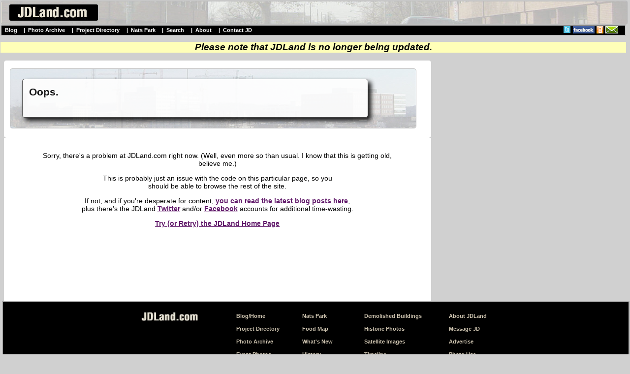

--- FILE ---
content_type: text/css
request_url: https://www.jdland.com/dc/dcinterior-2014-mobile.css
body_size: 2748
content:
/*  up to 720px  */

TD {
	font-family: Arial, Helvetica, sans-serif;
	font-size: 9pt;
}

BODY {
	background-color: #ffffff;
	font-family: arial;
	font-style: normal;
	font-size: 9pt;
	color:black;
	margin-top: 0;

}


A:link, A:visited, A:active {
	color: #621B6B
}


.maininteriorheader {
	background: #ECE6D8;  
	border-style:solid; 
	border-width:2px; 
	border-radius: 5px; 
	border-color: #c0c0c0; 
	font-size: 10pt; 
	align: center;
}

.maininteriorheadergraphic {
	margin-top: 3pt; 
	text-align: center; 
	margin-bottom: 3pt; 
	text-align: left;
	margin-right: 3em;
	margin-left: 1em;
}

.maininteriorheadergraphic img {
	border-style:solid; 
	border-width:2px; 
	border-radius: 5px; 
	border-color: #c0c0c0; 	
}


.mainadfull {
	display: none;
}

#mobilehide {
	display: none;
}



.menubarcontainer {
	background: #000000; 
	width: 100%;
	border-style:solid; 
	border-width:2px; 
	border-color: #c0c0c0;
}

.menubar {
	text-decoration: none; 
	font-family: arial;
	color: #fff; 
	margin-left: 3px; 
	margin-right: 1px;
	font-size: 8pt;
}


.menubar a:link {
	text-decoration: none; 
	color: #ffffff;  
}	

.menubar a:visited {
	text-decoration: none; 
	color: #ffffff;  
}	

.menubar a:active {
	text-decoration: none; 
	color: #ffffff;  
}	

.menubar a:hover {
	text-decoration: none; 
	color: #ffffff;  
}	


.interiormainbox {
		background-color: #fff; 
		height: auto;
		margin: 0 auto;	
		padding: 0;
	}
	
#interiormaincontentcontainer {
	width: 99%;
	height: auto;
	margin: 0 auto;	
	font-size: 9pt;
}

.float {background-color:#ffffff; margin:0; height: auto; padding:0; }

.interiormaincontentcontainerleft {
	background-color:#fff; 
	width: 100%;
	height: auto;
	text-align: left;
	font-size: 9pt;
}

.interiormaincontentcontainerright {
	width: 0;
	display: none;
}

.transparentheaderimage {
	height: auto;
}

	
	
#peektext { 
  display: none;
	}

#peektext a:link, a:visited, a:active  {	
	color: #fff;
   text-decoration: none;
}

#showtext { 
   color: white; 
   width:  auto;
   text-align: left;
   font: 9pt Helvetica, Sans-Serif; 
   text-decoration: none;
   background: rgb(0, 0, 0); /* fallback color */
   background: rgba(0, 0, 0, 0.7);   
	}

#showtext a:link, a:visited, a:active  {	
	color: #fff;
   text-decoration: none;
}

#showtextcaption {
	font-size: 9pt; 
	margin-left: 2em;
}
	


#peekmore {
   color: white; 
   width: auto;
   text-align: left;
   font: 9pt Helvetica, Sans-Serif; 
   text-decoration: none;
   margin-left: 1em;
}

#peekmore a:link, a:visited, a:active  {	
	color: #fff;
   text-decoration: none;
}


.interiorheaderbox {
	background-color: #ffffff;
	text-align: left;
	opacity: 0.9;
	width: 90%; 
	height: auto;
	margin-top: 8px;
	margin-left: 1em;
	margin-bottom: 18px;
	border-style:solid; 
	border-width:1px; 
	border-radius: 5px; 
	border-color: #404040; 
	box-shadow: 6px 6px 10px #000;
}

.interiorheaderboxtype {
	width: 95%;
	margin-left: 1em; 
	font-size: 10pt; 
	text-align: left; 
	margin-bottom: 10pt; 
	margin-top: 10pt;
}

.interiorheaderboxtitle {
	font-size: 12pt;
}

.interiorfloat {background-color:#ffffff; height:auto; margin:0; padding:0; }


#interiorcontentbox {
	background-color: #ffffff;
	width: 99%;
	height:auto;
	margin: 0 auto;
	position: relative;

}	

.interiorcontentboxleft {
	font-size: 10pt;
	background-color: #ffffff; 
	height: auto;
	text-align: center;

}

.photo360left {
	clear: both;
	float: left;
	background-color: #ffffff;
	width: 48%;
	height: auto;
	margin-top: 4pt;
}


.photo360right {
	background-color: #ffffff;
	float: right;
	height: auto;
	width: 48%;
	margin-top: 4pt;
}


.photo360left img {
	width: auto;
	max-width: 98%;
	height: auto;
	margin: 0 auto;
	border: 1px solid #000;
}

.photo360right img {
	max-width: 98%;
	width: auto;
	height: auto;
	margin: 0 auto;
	border: 1px solid #000;
}	


.widecolumnphoto360left {
	clear: both;
	float: left;
	background-color: #ffffff;
	width: 48%;
	height: auto;
	margin-top: 4pt;
}


.widecolumnphoto360right {
	background-color: #ffffff;
	float: right;
	height: auto;
	width: 48%;
	margin-top: 4pt;
}

.widecolumnphoto360left img {
	width: auto;
	max-width: 98%;
	height: auto;
	margin: 0 auto;
	border: 1px solid #000;
}

.widecolumnphoto360right img {
	max-width: 98%;
	width: auto;
	height: auto;
	margin: 0 auto;
	border: 1px solid #000;
}	

.popouticon360 {
	display: none;
}


.photo360caption {
	font-size: 10pt;
	width: auto;
 	font-family: arial; 
	margin: 0 auto;
	line-height: 145%;
	margin-bottom: 24pt;	
}	

.photo360caption img {
	width: auto;
	max-width: 100%;
	margin: 0 auto;
}

.photo600 {
	clear: both;
	background-color: #ffffff;
	font-size: 10pt;
	width: auto;
	height: auto;
	margin-top: 2pt;
}

.photo600 img {
	max-width: 100%;
	width: auto;
	height: auto;
	border: 1px solid #000;
}


.photo600caption {
	margin: 0 auto;
	font-size: 9pt;
 	font-family: arial; 
	text-align: center;
	line-height: 145%;
	margin-bottom: 24pt;	
}	

.photo600caption img {
	width: auto;
	max-width: 100%;
	margin: 0 auto;
}

#fileviewwide {
	margin: 0 auto;
	clear: both;
	background-color: #ffffff;
	height: auto;
	width: auto;
	max-width: 100%;
	margin-top: 2pt;
	margin-bottom: 28pt;	

}
	
.photoultrawide {
	font-size: 10pt;
	clear: both;
	background-color: #ffffff;
	width: auto;
	max-width: 100%;
	height: auto;
	margin-top: 2pt;
}

.photoultrawide img {
	width: auto;
	height: auto;
	border: 1px solid #000;
}

.photoultrawidecaption {
	margin: 0 auto;
	font-size: 10pt;
 	font-family: arial; 
	text-align: center;
	line-height: 145%;
	margin-bottom: 24pt;	
}	


.threephotos {
	clear: both;
	background-color: #ffffff;
	width: auto;
	height: auto;
	max-width: 95%;
	text-align: center;
	margin: auto;
	margin-top: 2pt;
}

.threephotos img {
	width: 50%;
	height: auto;
	border: 1px solid #000;
}


.freecaption {
	clear: both;
	margin: 0 auto;
	margin-bottom: 24pt; 
	line-height: 145%; 
	font-size: 10pt;
}
		

.interiorcontentboxright {
	display: none;
}



.latestentriespiccontainer {
	position: relative;
	margin-top: 4pt;
}

.latestentriespiccontainer a:link, a:visited, a:active, a:hover {
	text-decoration: none;
	font-color: #000;
}


 .latestentriesboxtext  {	
 	font-family: arial; 
	font-size: 8pt; 
	text-align: center;
	clear: both;
	padding-top: 62px;
	vertical-align: bottom;		
}

.latestentriesboxpics {
	margin-left: 6pt;
	margin-right: 6pt;
    margin-top: 4px;
	margin-bottom: 110px;
	width: 85px;
	height: 50px;
	display: inline-block;
}	


.interiormaincontentcontainerright {
	display: none;
}

.rightmarginmenuwideboxcontainer {
	display: none;
	}
	
.rightmarginmenuwidebox {
	display: none;
}


.rightmarginmenusubbox {
	display: none;
}


.visitingnatsparkbox {
	display: none;
}	

.visitingnatsparkimage {
	display: none;
}	

.projectmapbox {
	display: none;
}	

.interiorpagebottom {
	background-color: #000;
	clear: both;
}	


#mobilehidehere {
	display: none;
}

	

	#mobileshowhere {
		margin: 0 auto;
	}

	
	.mainadfull {
		display: none;
	}
	
	.mainadmobile {
		margin-top: 4pt;
		margin-bottom: 3pt;
		text-align: center;
		border: 0;
	}


	#mobilehide {
		display: none;
	}

	#mobileshow {
		clear: both;
	}
	
	
.menubar {
	text-decoration: none; 
	font-family: arial;
	color: #fff; 
	font-size: 8pt;
}
	
	
.interiorfloat {background-color:#ffffff; height:auto; margin:0; padding:0; }

#interiorcontentbox {
	background-color: #ffffff;
	width: 99%;
	height:auto;
	margin: 0 auto;
	position: relative;

}	

.interiorcontentboxleft {
	background-color: #ffffff; 
	height: auto;
	text-align: center;

}

.interiorcontentboxright {
	width: 0;
	display: none;
}

.photo360left {
	clear: both;
	background-color: #ffffff;
	height: auto;
	float: left;
		width: 48%;
	margin-top: 4pt;
	margin-bottom: 28pt;

}


.photo360right {
	background-color: #ffffff;
	height: auto;
	float: right;
		width: 48%;
	margin-top: 4pt;
	margin-bottom: 28pt;

}


.photo360left img {
	width: auto;
	max-width: 96%;
	height: auto;
	margin: 0 auto;
	border: 1px solid #000;
}

.photo360right img {
	max-width: 96%;
	width: auto;
	height: auto;
	margin: 0 auto;
	border: 1px solid #000;
}	



.photo360caption {
	font-size: 10pt;
 	font-family: arial; 
	max-width: 96%;
	width: auto;
	margin: 0 auto;
	line-height: 145%;
}	


.photo600 {
	clear: both;
	background-color: #ffffff;
	width: 96%;
	height: auto;
	margin-top: 2pt;
	margin-bottom: 28pt;	
}

.photo600 img {
	width: auto;
	max-width: 100%;
	height: auto;
	border: 1px solid #000;
}


.photo600caption {
	margin: 0 auto;
	font-size: 10pt;
 	font-family: arial; 
	text-align: center;
	line-height: 145%;
}	

.photoultrawide {
	clear: both;
	font-size: 10pt;		
	background-color: #ffffff;
	width: 96%;
	height: auto;
	margin-top: 2pt;
	margin-bottom: 28pt;	
}

.photoultrawide img {
	width: auto;
	max-width: 100%;
	height: auto;
	border: 1px solid #000;
}

.photoultrawidecaption {
	margin: 0 auto;
	font-size: 10pt;
 	font-family: arial; 
	text-align: center;
	line-height: 145%;
}	

.freecaption {
	margin: 0 auto;
	margin-bottom: 24pt; 
	line-height: 145%; 
	font-family: arial;
	font-size: 10pt;
}
	


	

.feeddefaults {
	width: auto;
	max-width: 100%;
}

.feedentrytitle {
	font-size: 12pt; 
	font-family: arial; 
	margin-bottom: 8pt; 
	line-height: 85%;
}

.feedentrytitle2 {
	color: black; 
	font-size: 85%; 
	letter-spacing: -1px;
}

	.blogentries {
		font-size: 9pt;
		font-family: Arial, Helvetica, sans-serif;
		font-style:normal;
		color: Black;
		line-height: 150%; 
		margin-left: .5em; 
		margin-right: .5em;

	}
	.blogentries a:link, a:visited, a:active, a:hover {
		color: #621B6B;
	}
	
	.blogentries img {
	width: auto;
	max-width: 90%;
	}
	
.blogphotosleft {
	margin-left: 3pt; 
	margin-right: 5pt;
	margin-top: 3pt;
	margin-bottom: 3pt;
	border-style: solid;
	border-bottom-width: 1px; 
	border-top-width: 1px; 
	border-left-width: 1px; 
	border-right-width: 1px; 
	width: auto;
	max-width: 98%;
}
	
.blogphotosright {
	margin-left: 3pt; 
	margin-right: 5pt;
	margin-top: 3pt;
	margin-bottom: 3pt;
	border-style: solid;
	border-bottom-width: 1px; 
	border-top-width: 1px; 
	border-left-width: 1px; 
	border-right-width: 1px; 
	width: auto;
	max-width: 98%;
}

.blogphotosright360 {
	margin-left: 3pt; 
	margin-right: 5pt;
	margin-top: 3pt;
	margin-bottom: 3pt;
	border-style: solid;
	border-bottom-width: 1px; 
	border-top-width: 1px; 
	border-left-width: 1px; 
	border-right-width: 1px; 
	width: auto;
	max-width: 98%;
}

.blogphotosright600 {
	margin-left: 3pt; 
	margin-right: 5pt;
	margin-top: 3pt;
	margin-bottom: 3pt;
	border-style: solid;
	border-bottom-width: 1px; 
	border-top-width: 1px; 
	border-left-width: 1px; 
	border-right-width: 1px; 
	width: auto;
	max-width: 98%;
}

.blogphotosright600small {
	margin-left: 4pt; 
	margin-right: 4pt;
	margin-top: 3pt;
	margin-bottom: 3pt;
	border-style: solid;
	border-bottom-width: 1px; 
	border-top-width: 1px; 
	border-left-width: 1px; 
	border-right-width: 1px; 
	width: auto;
	max-width: 98%;	
}

.blogcenterphoto {
	margin: 0 auto; 
	width: auto; 
	height: auto; 
	max-width: 80%;
	margin-top: 8px;
	}
	
.interiorpagebottom {
	clear: both;
}	



--- FILE ---
content_type: text/css
request_url: https://www.jdland.com/dc/dcinterior-2014-mainstyle.css
body_size: 2944
content:
/*  min-width:961px and max-width:1180px  */


TD {
	font-family: Arial, Helvetica, sans-serif;
	font-size: 10pt;
}

BODY {
	background-color: #f2f2f2;
	font-family: arial;
	font-style: normal;
		font-size: 9pt;
	color:black;
	margin-top: 1px;
	margin-left: 1px;
}


A:link, A:visited, A:active {
	color: #621B6B
}

.mainadfull {
	border: 0;
	padding: 1;
	margin-top: 4pt;
	text-align: center;
}

.mainadmobile {
	display: none;
}


.maininteriorheader {
	background: #ECE6D8;  
	border-style:solid; 
	border-width:2px; 
	border-radius: 5px; 
	border-color: #c0c0c0; 
	font-size: 10pt; 
	align: center;
}
	
.maininteriorheadergraphic {
	margin-top: 3pt; 
	text-align: center; 
	margin-bottom: 3pt; 
	text-align: left;
	margin-right: 3em;
	margin-left: 1em;
}

.maininteriorheadergraphic img {
	border-style:solid; 
	border-width: 2px; 
	border-radius: 5px; 
	border-color: #c0c0c0; 	
}

.interiormainbox {
	background-color: #ffffff; 
	width: 100%; 
	height: auto;
}


.menubarcontainer {
	background-color: #000000; 
	width: 100%;
	border-style:solid; 
	border-width:2px; 
	border-color: #c0c0c0;
}

.menubar {
	color: #fff;
	text-decoration: none; 
	margin-left: 3px; 
	margin-right: 1em;
	font-size: 8pt;
}

.menubar a:link {
	text-decoration: none; 
	color: #ffffff;  
}	

.menubar a:visited {
	text-decoration: none; 
	color: #ffffff;  
}	

.menubar a:active {
	text-decoration: none; 
	color: #ffffff;  
}	

.menubar a:hover {
	text-decoration: none; 
	color: #ffffff;  
}	


#interiormaincontentcontainer {
	background-color: #ffffff; 
	position: relative;
	width: 99%;
	margin: 0 auto;	
}

.float {height: auto; width: auto; margin:0; padding:0; }

.interiormaincontentcontainerleft {
	background-color: #ffffff;
	width: 61%;
	max-width: 870px;
	position: relative;
	margin-top: 8pt;
	float: left;
}

.interiormaincontentcontainerright {
	background-color: #ffffff;
	width: 340px;
	float: right; 
	margin-right: 6pt;
	margin-top: 8pt;
}

.transparentheaderimage {
	width: 97%;
	min-height: 120px;
	border-style:solid; 
	border-width:1px; 
	border-radius: 5px; 
	border-color: #c0c0c0; 
	margin-bottom: 14pt;
	margin-top: 8pt;
	margin-right: 6pt;
	text-align: left;
}

	

#peektext { 
   color: white; 
   width: auto;
   text-align: center;
   font: 9pt Helvetica, Sans-Serif; 
   text-decoration: none;
	position: absolute; 
   top: 4px;
   left: 8px;
   background: rgb(0, 0, 0); /* fallback color */
   background: rgba(0, 0, 0, 0.7);   
	}

#peektext a:link, a:visited, a:active  {	
	color: #fff;
   text-decoration: none;
}

#showtext { 
   color: white; 
   width: auto;
   text-align: left;
   font: 9pt Helvetica, Sans-Serif; 
   text-decoration: none;
	position: absolute; 
   top: 4px;
   left: 8px;
   background: rgb(0, 0, 0); /* fallback color */
   background: rgba(0, 0, 0, 0.7);   
	}

#showtext a:link, a:visited, a:active  {	
	color: #fff;
   text-decoration: none;
}

#showtextcaption {
	font-size: 12pt; 
	margin-left: 2em;
}
	

#peekmore {
   color: white; 
   width: auto;
   text-align: left;
   font: 9pt Helvetica, Sans-Serif; 
   text-decoration: none;
   margin-left: 1em;
}

#peekmore a:link, a:visited, a:active  {	
	color: #fff;
   text-decoration: none;
}	
	


.interiorheaderbox {
	background-color: #ffffff;
	opacity: 0.9;
	text-align: left;
	width: 90%; 
	margin-top: 16px;
	margin-bottom: 14px;
	margin-left: 2em;
	border-style:solid; 
	border-width:1px; 
	border-radius: 5px; 
	border-color: #404040; 
	box-shadow: 6px 6px 10px #000;
}

.interiorheaderboxtype {
	margin-left: 1em; 
	font-size: 10pt; 
	text-align: left; 
	margin-bottom: 10pt; 
	margin-top: 10pt;
}

.interiorheaderboxtitle {
	font-size: 16pt;
}

.interiorfloat {background-color:#ffffff; height:auto; margin:0; padding:0; }

#interiorcontentbox {
	background-color: #ffffff;
	float: left;
	width: 61%;
	max-width: 750px;
	margin: 0 auto;
	position: relative;

}	

.interiorcontentboxleft {
	background-color: #ffffff; 
	float: left;
	height: auto;
	width: 97%;
	margin-left: 6pt;
	margin-top: 8pt;

}

.interiorcontentboxright {
	display: none;
}



.rightmarginmenuheader {
	width: 100%;
	background-color: #c0c0c0;
}

.rightmarginmenuwidebox {
	width: 340px;
	background-color: #ffffff; 
}



.photo360left {
	clear: both;
	background-color: #ffffff;
	float: left;
	width: 48%;
	margin-top: 4pt;
	margin-right: 2pt;
}

.photo360right {
	background-color: #ffffff;
	float: right;
	width: 48%;
	margin-top: 4pt;
	margin-left: 2pt;
}

.photo360left img {
	max-width: 96%;
	width: auto;
	height: auto;
	margin: 0 auto;
	border: 1px solid #000;
}

.photo360right img {
	max-width: 96%;
	width: auto;
	height: auto;
	margin: 0 auto;
	border: 1px solid #000;
}	

.widecolumnphoto360left {
	clear: both;
	background-color: #ffffff;
	float: left;
	width: 48%;
	margin-top: 4pt;
	margin-left: 4pt;
}

.widecolumnphoto360right {
	background-color: #ffffff;
	float: right;
	width: 48%;
	margin-top: 4pt;
	margin-right: 2%;
}

.widecolumnphoto360left img {
	max-width: 96%;
	width: auto;
	height: auto;
	margin: 0 auto;
	border: 1px solid #000;
}

.widecolumnphoto360right img {
	max-width: 96%;
	width: auto;
	height: auto;
	margin: 0 auto;
	border: 1px solid #000;
}	


.photo360caption {
	font-size: 10pt;
 	font-family: arial; 
	max-width: 96%;
	margin: 0 auto;
	line-height: 145%;
	margin-bottom: 24pt;	
}	

.photo360caption img {
	width: auto;
	max-width: 100%;
	margin: 0 auto;
}

.popouticon360 {
	height: 24px;
	width: 24px;
	max-height: 24px; 
	max-width: 24px; 
	background-color: #fff; 
	border: 1px solid #000; 
	position: absolute; 
	top: -4px; 
	left: 2px; 
	opacity: 0.6; 
	padding: 1px auto;
}


.photo600 {
	background-color: #ffffff;
	width: auto;
	height: auto;
	margin-top: 2pt;
}

.photo600 img {
	width: auto;
	max-width: 560px;
	height: auto;
	border: 1px solid #000;
	margin-bottom: 2pt;		
	margin: 0 auto;	
}


.photo600caption {
	margin: 0 auto;
	font-size: 10pt;
 	font-family: arial; 
	text-align: center;
	line-height: 145%;
	margin-bottom: 24pt;	
}	

.photo600caption img {
	width: auto;
	max-width: 100%;
	margin: 0 auto;
}

.photoultrawide {
	clear: both;
	background-color: #ffffff;
	width: auto;
	max-width: 550px;
	text-align: center;
	height: auto;
	margin: auto;
	margin-top: 2pt;
}

.photoultrawide img {
	width: auto;
	max-width: 550px;
	height: auto;
	border: 1px solid #000;
}


.photoultrawidecaption {
	margin: 0 auto;
	font-size: 10pt;
 	font-family: arial; 
	text-align: center;
	line-height: 145%;
	margin-bottom: 24pt;	
}	


.threephotos {
	clear: both;
	background-color: #ffffff;
	width: auto;
	height: auto;
	max-width: 95%;
	text-align: center;
	margin: auto;
	margin-top: 2pt;
}

.threephotos img {
	width: 30%;
	height: auto;
	border: 1px solid #000;
}

.freecaption {
	clear: both;
	margin-left: 1em; 
	margin-right: 1em; 
	margin-bottom: 24pt; 
	line-height: 145%; 
	font-size: 10pt;
}
	
	

.interiorpagebottom {
	clear: both;
	background-color: #000000; 
	width: 100%; 
	border-style:solid; 
	border-width:2px; 
	border-color: #a9a9a9; 
	margin-left: 2pt;
	margin-bottom: 0pt;
	text-align: center;
	height: auto;
	
}

.interiorpagebottombox {
	width: 90%;
	margin-left: 2em;
}

	





.feeddefaults {
	width: 610px;
}

.feedentrytitle {
	font-size: 16pt; 
	font-family: arial; 
	margin-bottom: 8pt; 
	line-height: 85%;
}

.feedentrytitle2 {
	color: black; 
	font-size: 85%; 
	letter-spacing: -1px;
}

.randompicbox {
	width: 96%;
	margin: 0 auto; 	
}

.randompicdefaults {
	width: auto;
	max-width: 260px;
	height: auto;
	margin: 2pt 2pt 2pt 2pt; 
}


.blogentries {
	font-size: 9pt;
	font-family: Arial, Helvetica, sans-serif;
	font-style:normal;
	color: Black;
	line-height: 150%; 
	margin-left: .5em; 
	margin-right: .5em;

}


.blogentries a:link, a:visited, a:active, a:hover {
	color: #621B6B;
}
	
.blogphotosleft {
	margin-left: 3pt; 
	margin-right: 5pt;
	margin-top: 3pt;
	margin-bottom: 3pt;
	float: left;
	border-style: solid;
	border-bottom-width: 1px; 
	border-top-width: 1px; 
	border-left-width: 1px; 
	border-right-width: 1px; 
	width: 260px;
}
.blogphotosright {
	margin-left: 3pt; 
	margin-right: 5pt;
	margin-top: 3pt;
	margin-bottom: 3pt;
	float: right;
	border-style: solid;
	border-bottom-width: 1px; 
	border-top-width: 1px; 
	border-left-width: 1px; 
	border-right-width: 1px; 
	width: 260px;
}

.blogphotosright360 {
	margin-left: 3pt; 
	margin-right: 5pt;
	margin-top: 3pt;
	margin-bottom: 3pt;
	float: right;
	border-style: solid;
	border-bottom-width: 1px; 
	border-top-width: 1px; 
	border-left-width: 1px; 
	border-right-width: 1px; 
	width: auto;
	max-width: 360px;
}

.blogphotosright600 {
	margin-left: 3pt; 
	margin-right: 5pt;
	margin-top: 3pt;
	margin-bottom: 3pt;
	float: right;
	border-style: solid;
	border-bottom-width: 1px; 
	border-top-width: 1px; 
	border-left-width: 1px; 
	border-right-width: 1px; 
	width: auto;
	max-width: 420px;
}

.blogphotosright600small {
	float: right;
	margin-left: 4pt; 
	margin-right: 4pt;
	margin-top: 3pt;
	margin-bottom: 3pt;
	border-style: solid;
	border-bottom-width: 1px; 
	border-top-width: 1px; 
	border-left-width: 1px; 
	border-right-width: 1px; 
	width: auto;
	max-width: 400px;
}
		
.blogcenterphoto {
	margin: 0 auto; 
	width: auto; 
	height: auto; 
	max-width: 80%;
	margin-top: 8px;
	}
		
.blogphotopairright {
	margin: 0 auto; 
	width: auto; 
	height: auto; 
	float: right;
	max-width: 49%;
}

.blogphotopairleft {
	margin: 0 auto; 
	width: auto; 
	height: auto; 
	float: left;
	max-width: 49%;
}	

.blogphotopaircontainer {
	text-align: center; 
	display: inline-block;
	max-width: 99%;
	margin-top: 8pt;
	margin-bottom: 2pt;
}
	
			
.indexlatestentriesbox {
	width: 330px;
	height: 286px;
	text-align: center;
	background-color: #fff;
	border-style:solid; 
	border-width:1px; 
	border-color: #c0c0c0; 
	border-radius: 5px; 
	padding: 1em 1em 1em 1em;
}



.indexlatestentriespiccontainer {
	float: left;
}

.indexlatestentriespiccontainer a:link, a:visited, a:active, a:hover {
	text-decoration: none;
	font-color: #000;
}

 .indexlatestentriesboxtext  {	
 	font-family: arial; 
	font-size: 8pt; 
	text-align: center;
	clear: both;
	padding-top: 68px;
	vertical-align: bottom;		
}

	
.indexlatestentriesboxpics {
	margin-left: 6pt;
	margin-right: 6pt;
    margin-top: 8px;
	margin-bottom: 68px;
	width: 94px;
	height: 56px;
}	

.indexlatestentriesboxtext2 {
	display: none;
}






.visitingnatsparkbox {
	background: #ffffff; 
	width: 330px; 
	margin-top: 1pt; 
	margin-right: 15pt; 
	margin-bottom: 22pt;  
	border-style:solid; 
	border-width:1px; 
	border-radius: 5px; 
	border-color: #c0c0c0; 
	text-align: center; 
	padding: 1pt;
	box-shadow: 6px 6px 10px #000;
}	

.classifiedsbox {
	width: 140px; 
	background-color: #ffffff;  
	border-style:solid; 
	border-width:1px; 
	border-color: #c0c0c0; 
	border-radius: 5px; 
	margin-top: 6pt;
 }

.commentsbox {
	width: 140px; 
	text-align: left;
	background: #ffffff;  
	margin-top: 20pt; 
	border-style:solid; 
	border-width:1px; 
	border-color: #c0c0c0; 
	border-radius: 5px;

}

.commentsboxtext {
	margin-bottom: 6pt; 
	text-align: left; 
	margin-left: 7pt; 
	margin-right: 5pt;
}

#mobileshow {
	display: none;
}
